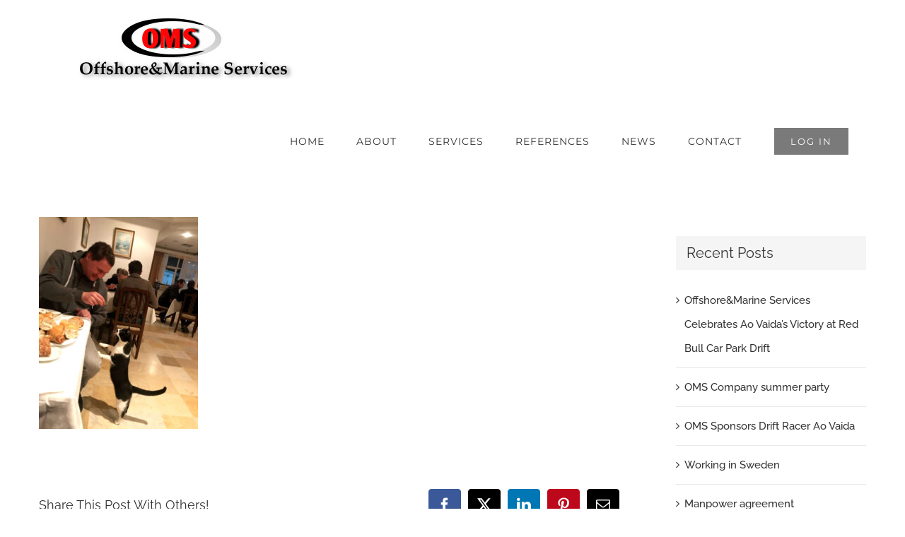

--- FILE ---
content_type: text/plain
request_url: https://www.google-analytics.com/j/collect?v=1&_v=j102&a=1392844469&t=pageview&_s=1&dl=https%3A%2F%2Fwww.oms.ee%2Fportfolio-items%2Fpaglia-orba%2Fimg_3441min%2F&ul=en-us%40posix&dt=IMG_3441min%20-&sr=1280x720&vp=1280x720&_u=YEBAAEABAAAAACAAI~&jid=852378850&gjid=1599264380&cid=285927620.1769550851&tid=UA-113586074-1&_gid=419263908.1769550851&_r=1&_slc=1&gtm=45He61q0n81WK48CQ9za200&gcd=13l3l3l3l1l1&dma=0&tag_exp=103116026~103200004~104527907~104528501~104684208~104684211~115938465~115938469~116185181~116185182~116682876~117041587&z=1782840184
body_size: -448
content:
2,cG-GD8Y7Y3JPN